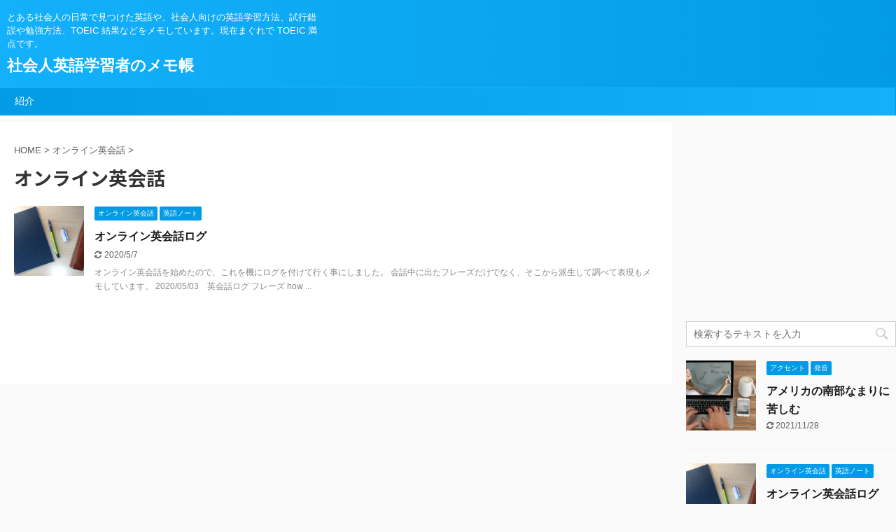

--- FILE ---
content_type: text/html; charset=UTF-8
request_url: https://www.myenglishmemo.com/category/%E3%82%AA%E3%83%B3%E3%83%A9%E3%82%A4%E3%83%B3%E8%8B%B1%E4%BC%9A%E8%A9%B1/
body_size: 9659
content:
<!DOCTYPE html>
<!--[if lt IE 7]>
<html class="ie6" lang="ja"> <![endif]-->
<!--[if IE 7]>
<html class="i7" lang="ja"> <![endif]-->
<!--[if IE 8]>
<html class="ie" lang="ja"> <![endif]-->
<!--[if gt IE 8]><!-->
<html lang="ja" class="">
	<!--<![endif]-->
	<head prefix="og: http://ogp.me/ns# fb: http://ogp.me/ns/fb# article: http://ogp.me/ns/article#">
		<meta charset="UTF-8" >
		<meta name="viewport" content="width=device-width,initial-scale=1.0,user-scalable=no,viewport-fit=cover">
		<meta name="format-detection" content="telephone=no" >

		
		<link rel="alternate" type="application/rss+xml" title="社会人英語学習者のメモ帳 RSS Feed" href="https://www.myenglishmemo.com/feed/" />
		<link rel="pingback" href="https://www.myenglishmemo.com/xmlrpc.php" >
		<!--[if lt IE 9]>
		<script src="https://www.myenglishmemo.com/wp-content/themes/stingerpro2/js/html5shiv.js"></script>
		<![endif]-->
				<meta name='robots' content='max-image-preview:large' />
<title>オンライン英会話 - 社会人英語学習者のメモ帳</title>
<link rel='dns-prefetch' href='//ajax.googleapis.com' />
<style id='wp-img-auto-sizes-contain-inline-css' type='text/css'>
img:is([sizes=auto i],[sizes^="auto," i]){contain-intrinsic-size:3000px 1500px}
/*# sourceURL=wp-img-auto-sizes-contain-inline-css */
</style>
<style id='wp-emoji-styles-inline-css' type='text/css'>

	img.wp-smiley, img.emoji {
		display: inline !important;
		border: none !important;
		box-shadow: none !important;
		height: 1em !important;
		width: 1em !important;
		margin: 0 0.07em !important;
		vertical-align: -0.1em !important;
		background: none !important;
		padding: 0 !important;
	}
/*# sourceURL=wp-emoji-styles-inline-css */
</style>
<style id='wp-block-library-inline-css' type='text/css'>
:root{--wp-block-synced-color:#7a00df;--wp-block-synced-color--rgb:122,0,223;--wp-bound-block-color:var(--wp-block-synced-color);--wp-editor-canvas-background:#ddd;--wp-admin-theme-color:#007cba;--wp-admin-theme-color--rgb:0,124,186;--wp-admin-theme-color-darker-10:#006ba1;--wp-admin-theme-color-darker-10--rgb:0,107,160.5;--wp-admin-theme-color-darker-20:#005a87;--wp-admin-theme-color-darker-20--rgb:0,90,135;--wp-admin-border-width-focus:2px}@media (min-resolution:192dpi){:root{--wp-admin-border-width-focus:1.5px}}.wp-element-button{cursor:pointer}:root .has-very-light-gray-background-color{background-color:#eee}:root .has-very-dark-gray-background-color{background-color:#313131}:root .has-very-light-gray-color{color:#eee}:root .has-very-dark-gray-color{color:#313131}:root .has-vivid-green-cyan-to-vivid-cyan-blue-gradient-background{background:linear-gradient(135deg,#00d084,#0693e3)}:root .has-purple-crush-gradient-background{background:linear-gradient(135deg,#34e2e4,#4721fb 50%,#ab1dfe)}:root .has-hazy-dawn-gradient-background{background:linear-gradient(135deg,#faaca8,#dad0ec)}:root .has-subdued-olive-gradient-background{background:linear-gradient(135deg,#fafae1,#67a671)}:root .has-atomic-cream-gradient-background{background:linear-gradient(135deg,#fdd79a,#004a59)}:root .has-nightshade-gradient-background{background:linear-gradient(135deg,#330968,#31cdcf)}:root .has-midnight-gradient-background{background:linear-gradient(135deg,#020381,#2874fc)}:root{--wp--preset--font-size--normal:16px;--wp--preset--font-size--huge:42px}.has-regular-font-size{font-size:1em}.has-larger-font-size{font-size:2.625em}.has-normal-font-size{font-size:var(--wp--preset--font-size--normal)}.has-huge-font-size{font-size:var(--wp--preset--font-size--huge)}.has-text-align-center{text-align:center}.has-text-align-left{text-align:left}.has-text-align-right{text-align:right}.has-fit-text{white-space:nowrap!important}#end-resizable-editor-section{display:none}.aligncenter{clear:both}.items-justified-left{justify-content:flex-start}.items-justified-center{justify-content:center}.items-justified-right{justify-content:flex-end}.items-justified-space-between{justify-content:space-between}.screen-reader-text{border:0;clip-path:inset(50%);height:1px;margin:-1px;overflow:hidden;padding:0;position:absolute;width:1px;word-wrap:normal!important}.screen-reader-text:focus{background-color:#ddd;clip-path:none;color:#444;display:block;font-size:1em;height:auto;left:5px;line-height:normal;padding:15px 23px 14px;text-decoration:none;top:5px;width:auto;z-index:100000}html :where(.has-border-color){border-style:solid}html :where([style*=border-top-color]){border-top-style:solid}html :where([style*=border-right-color]){border-right-style:solid}html :where([style*=border-bottom-color]){border-bottom-style:solid}html :where([style*=border-left-color]){border-left-style:solid}html :where([style*=border-width]){border-style:solid}html :where([style*=border-top-width]){border-top-style:solid}html :where([style*=border-right-width]){border-right-style:solid}html :where([style*=border-bottom-width]){border-bottom-style:solid}html :where([style*=border-left-width]){border-left-style:solid}html :where(img[class*=wp-image-]){height:auto;max-width:100%}:where(figure){margin:0 0 1em}html :where(.is-position-sticky){--wp-admin--admin-bar--position-offset:var(--wp-admin--admin-bar--height,0px)}@media screen and (max-width:600px){html :where(.is-position-sticky){--wp-admin--admin-bar--position-offset:0px}}

/*# sourceURL=wp-block-library-inline-css */
</style><style id='global-styles-inline-css' type='text/css'>
:root{--wp--preset--aspect-ratio--square: 1;--wp--preset--aspect-ratio--4-3: 4/3;--wp--preset--aspect-ratio--3-4: 3/4;--wp--preset--aspect-ratio--3-2: 3/2;--wp--preset--aspect-ratio--2-3: 2/3;--wp--preset--aspect-ratio--16-9: 16/9;--wp--preset--aspect-ratio--9-16: 9/16;--wp--preset--color--black: #000000;--wp--preset--color--cyan-bluish-gray: #abb8c3;--wp--preset--color--white: #ffffff;--wp--preset--color--pale-pink: #f78da7;--wp--preset--color--vivid-red: #cf2e2e;--wp--preset--color--luminous-vivid-orange: #ff6900;--wp--preset--color--luminous-vivid-amber: #fcb900;--wp--preset--color--light-green-cyan: #7bdcb5;--wp--preset--color--vivid-green-cyan: #00d084;--wp--preset--color--pale-cyan-blue: #8ed1fc;--wp--preset--color--vivid-cyan-blue: #0693e3;--wp--preset--color--vivid-purple: #9b51e0;--wp--preset--color--soft-red: #e6514c;--wp--preset--color--light-grayish-red: #fdebee;--wp--preset--color--vivid-yellow: #ffc107;--wp--preset--color--very-pale-yellow: #fffde7;--wp--preset--color--very-light-gray: #fafafa;--wp--preset--color--very-dark-gray: #313131;--wp--preset--color--original-color-a: #43a047;--wp--preset--color--original-color-b: #795548;--wp--preset--color--original-color-c: #ec407a;--wp--preset--color--original-color-d: #9e9d24;--wp--preset--gradient--vivid-cyan-blue-to-vivid-purple: linear-gradient(135deg,rgb(6,147,227) 0%,rgb(155,81,224) 100%);--wp--preset--gradient--light-green-cyan-to-vivid-green-cyan: linear-gradient(135deg,rgb(122,220,180) 0%,rgb(0,208,130) 100%);--wp--preset--gradient--luminous-vivid-amber-to-luminous-vivid-orange: linear-gradient(135deg,rgb(252,185,0) 0%,rgb(255,105,0) 100%);--wp--preset--gradient--luminous-vivid-orange-to-vivid-red: linear-gradient(135deg,rgb(255,105,0) 0%,rgb(207,46,46) 100%);--wp--preset--gradient--very-light-gray-to-cyan-bluish-gray: linear-gradient(135deg,rgb(238,238,238) 0%,rgb(169,184,195) 100%);--wp--preset--gradient--cool-to-warm-spectrum: linear-gradient(135deg,rgb(74,234,220) 0%,rgb(151,120,209) 20%,rgb(207,42,186) 40%,rgb(238,44,130) 60%,rgb(251,105,98) 80%,rgb(254,248,76) 100%);--wp--preset--gradient--blush-light-purple: linear-gradient(135deg,rgb(255,206,236) 0%,rgb(152,150,240) 100%);--wp--preset--gradient--blush-bordeaux: linear-gradient(135deg,rgb(254,205,165) 0%,rgb(254,45,45) 50%,rgb(107,0,62) 100%);--wp--preset--gradient--luminous-dusk: linear-gradient(135deg,rgb(255,203,112) 0%,rgb(199,81,192) 50%,rgb(65,88,208) 100%);--wp--preset--gradient--pale-ocean: linear-gradient(135deg,rgb(255,245,203) 0%,rgb(182,227,212) 50%,rgb(51,167,181) 100%);--wp--preset--gradient--electric-grass: linear-gradient(135deg,rgb(202,248,128) 0%,rgb(113,206,126) 100%);--wp--preset--gradient--midnight: linear-gradient(135deg,rgb(2,3,129) 0%,rgb(40,116,252) 100%);--wp--preset--font-size--small: 13px;--wp--preset--font-size--medium: 20px;--wp--preset--font-size--large: 36px;--wp--preset--font-size--x-large: 42px;--wp--preset--spacing--20: 0.44rem;--wp--preset--spacing--30: 0.67rem;--wp--preset--spacing--40: 1rem;--wp--preset--spacing--50: 1.5rem;--wp--preset--spacing--60: 2.25rem;--wp--preset--spacing--70: 3.38rem;--wp--preset--spacing--80: 5.06rem;--wp--preset--shadow--natural: 6px 6px 9px rgba(0, 0, 0, 0.2);--wp--preset--shadow--deep: 12px 12px 50px rgba(0, 0, 0, 0.4);--wp--preset--shadow--sharp: 6px 6px 0px rgba(0, 0, 0, 0.2);--wp--preset--shadow--outlined: 6px 6px 0px -3px rgb(255, 255, 255), 6px 6px rgb(0, 0, 0);--wp--preset--shadow--crisp: 6px 6px 0px rgb(0, 0, 0);}:where(.is-layout-flex){gap: 0.5em;}:where(.is-layout-grid){gap: 0.5em;}body .is-layout-flex{display: flex;}.is-layout-flex{flex-wrap: wrap;align-items: center;}.is-layout-flex > :is(*, div){margin: 0;}body .is-layout-grid{display: grid;}.is-layout-grid > :is(*, div){margin: 0;}:where(.wp-block-columns.is-layout-flex){gap: 2em;}:where(.wp-block-columns.is-layout-grid){gap: 2em;}:where(.wp-block-post-template.is-layout-flex){gap: 1.25em;}:where(.wp-block-post-template.is-layout-grid){gap: 1.25em;}.has-black-color{color: var(--wp--preset--color--black) !important;}.has-cyan-bluish-gray-color{color: var(--wp--preset--color--cyan-bluish-gray) !important;}.has-white-color{color: var(--wp--preset--color--white) !important;}.has-pale-pink-color{color: var(--wp--preset--color--pale-pink) !important;}.has-vivid-red-color{color: var(--wp--preset--color--vivid-red) !important;}.has-luminous-vivid-orange-color{color: var(--wp--preset--color--luminous-vivid-orange) !important;}.has-luminous-vivid-amber-color{color: var(--wp--preset--color--luminous-vivid-amber) !important;}.has-light-green-cyan-color{color: var(--wp--preset--color--light-green-cyan) !important;}.has-vivid-green-cyan-color{color: var(--wp--preset--color--vivid-green-cyan) !important;}.has-pale-cyan-blue-color{color: var(--wp--preset--color--pale-cyan-blue) !important;}.has-vivid-cyan-blue-color{color: var(--wp--preset--color--vivid-cyan-blue) !important;}.has-vivid-purple-color{color: var(--wp--preset--color--vivid-purple) !important;}.has-black-background-color{background-color: var(--wp--preset--color--black) !important;}.has-cyan-bluish-gray-background-color{background-color: var(--wp--preset--color--cyan-bluish-gray) !important;}.has-white-background-color{background-color: var(--wp--preset--color--white) !important;}.has-pale-pink-background-color{background-color: var(--wp--preset--color--pale-pink) !important;}.has-vivid-red-background-color{background-color: var(--wp--preset--color--vivid-red) !important;}.has-luminous-vivid-orange-background-color{background-color: var(--wp--preset--color--luminous-vivid-orange) !important;}.has-luminous-vivid-amber-background-color{background-color: var(--wp--preset--color--luminous-vivid-amber) !important;}.has-light-green-cyan-background-color{background-color: var(--wp--preset--color--light-green-cyan) !important;}.has-vivid-green-cyan-background-color{background-color: var(--wp--preset--color--vivid-green-cyan) !important;}.has-pale-cyan-blue-background-color{background-color: var(--wp--preset--color--pale-cyan-blue) !important;}.has-vivid-cyan-blue-background-color{background-color: var(--wp--preset--color--vivid-cyan-blue) !important;}.has-vivid-purple-background-color{background-color: var(--wp--preset--color--vivid-purple) !important;}.has-black-border-color{border-color: var(--wp--preset--color--black) !important;}.has-cyan-bluish-gray-border-color{border-color: var(--wp--preset--color--cyan-bluish-gray) !important;}.has-white-border-color{border-color: var(--wp--preset--color--white) !important;}.has-pale-pink-border-color{border-color: var(--wp--preset--color--pale-pink) !important;}.has-vivid-red-border-color{border-color: var(--wp--preset--color--vivid-red) !important;}.has-luminous-vivid-orange-border-color{border-color: var(--wp--preset--color--luminous-vivid-orange) !important;}.has-luminous-vivid-amber-border-color{border-color: var(--wp--preset--color--luminous-vivid-amber) !important;}.has-light-green-cyan-border-color{border-color: var(--wp--preset--color--light-green-cyan) !important;}.has-vivid-green-cyan-border-color{border-color: var(--wp--preset--color--vivid-green-cyan) !important;}.has-pale-cyan-blue-border-color{border-color: var(--wp--preset--color--pale-cyan-blue) !important;}.has-vivid-cyan-blue-border-color{border-color: var(--wp--preset--color--vivid-cyan-blue) !important;}.has-vivid-purple-border-color{border-color: var(--wp--preset--color--vivid-purple) !important;}.has-vivid-cyan-blue-to-vivid-purple-gradient-background{background: var(--wp--preset--gradient--vivid-cyan-blue-to-vivid-purple) !important;}.has-light-green-cyan-to-vivid-green-cyan-gradient-background{background: var(--wp--preset--gradient--light-green-cyan-to-vivid-green-cyan) !important;}.has-luminous-vivid-amber-to-luminous-vivid-orange-gradient-background{background: var(--wp--preset--gradient--luminous-vivid-amber-to-luminous-vivid-orange) !important;}.has-luminous-vivid-orange-to-vivid-red-gradient-background{background: var(--wp--preset--gradient--luminous-vivid-orange-to-vivid-red) !important;}.has-very-light-gray-to-cyan-bluish-gray-gradient-background{background: var(--wp--preset--gradient--very-light-gray-to-cyan-bluish-gray) !important;}.has-cool-to-warm-spectrum-gradient-background{background: var(--wp--preset--gradient--cool-to-warm-spectrum) !important;}.has-blush-light-purple-gradient-background{background: var(--wp--preset--gradient--blush-light-purple) !important;}.has-blush-bordeaux-gradient-background{background: var(--wp--preset--gradient--blush-bordeaux) !important;}.has-luminous-dusk-gradient-background{background: var(--wp--preset--gradient--luminous-dusk) !important;}.has-pale-ocean-gradient-background{background: var(--wp--preset--gradient--pale-ocean) !important;}.has-electric-grass-gradient-background{background: var(--wp--preset--gradient--electric-grass) !important;}.has-midnight-gradient-background{background: var(--wp--preset--gradient--midnight) !important;}.has-small-font-size{font-size: var(--wp--preset--font-size--small) !important;}.has-medium-font-size{font-size: var(--wp--preset--font-size--medium) !important;}.has-large-font-size{font-size: var(--wp--preset--font-size--large) !important;}.has-x-large-font-size{font-size: var(--wp--preset--font-size--x-large) !important;}
/*# sourceURL=global-styles-inline-css */
</style>

<style id='classic-theme-styles-inline-css' type='text/css'>
/*! This file is auto-generated */
.wp-block-button__link{color:#fff;background-color:#32373c;border-radius:9999px;box-shadow:none;text-decoration:none;padding:calc(.667em + 2px) calc(1.333em + 2px);font-size:1.125em}.wp-block-file__button{background:#32373c;color:#fff;text-decoration:none}
/*# sourceURL=/wp-includes/css/classic-themes.min.css */
</style>
<link rel='stylesheet' id='normalize-css' href='https://www.myenglishmemo.com/wp-content/themes/stingerpro2/css/normalize.css?ver=1.5.9' type='text/css' media='all' />
<link rel='stylesheet' id='font-awesome-css' href='https://www.myenglishmemo.com/wp-content/themes/stingerpro2/css/fontawesome/css/font-awesome.min.css?ver=4.7.0' type='text/css' media='all' />
<link rel='stylesheet' id='font-awesome-animation-css' href='https://www.myenglishmemo.com/wp-content/themes/stingerpro2/css/fontawesome/css/font-awesome-animation.min.css?ver=6.9' type='text/css' media='all' />
<link rel='stylesheet' id='st_svg-css' href='https://www.myenglishmemo.com/wp-content/themes/stingerpro2/st_svg/style.css?ver=6.9' type='text/css' media='all' />
<link rel='stylesheet' id='slick-css' href='https://www.myenglishmemo.com/wp-content/themes/stingerpro2/vendor/slick/slick.css?ver=1.8.0' type='text/css' media='all' />
<link rel='stylesheet' id='slick-theme-css' href='https://www.myenglishmemo.com/wp-content/themes/stingerpro2/vendor/slick/slick-theme.css?ver=1.8.0' type='text/css' media='all' />
<link rel='stylesheet' id='fonts-googleapis-notosansjp-css' href='//fonts.googleapis.com/css?family=Noto+Sans+JP%3A400%2C700&#038;display=swap&#038;subset=japanese&#038;ver=6.9' type='text/css' media='all' />
<link rel='stylesheet' id='style-css' href='https://www.myenglishmemo.com/wp-content/themes/stingerpro2/style.css?ver=6.9' type='text/css' media='all' />
<link rel='stylesheet' id='child-style-css' href='https://www.myenglishmemo.com/wp-content/themes/stingerpro2-child/style.css?ver=6.9' type='text/css' media='all' />
<link rel='stylesheet' id='st-themecss-css' href='https://www.myenglishmemo.com/wp-content/themes/stingerpro2/st-themecss-loader.php?ver=6.9' type='text/css' media='all' />
<script type="text/javascript" src="//ajax.googleapis.com/ajax/libs/jquery/1.11.3/jquery.min.js?ver=1.11.3" id="jquery-js"></script>
<link rel="https://api.w.org/" href="https://www.myenglishmemo.com/wp-json/" /><link rel="alternate" title="JSON" type="application/json" href="https://www.myenglishmemo.com/wp-json/wp/v2/categories/56" />			<script>
		(function (i, s, o, g, r, a, m) {
			i['GoogleAnalyticsObject'] = r;
			i[r] = i[r] || function () {
					(i[r].q = i[r].q || []).push(arguments)
				}, i[r].l = 1 * new Date();
			a = s.createElement(o),
				m = s.getElementsByTagName(o)[0];
			a.async = 1;
			a.src = g;
			m.parentNode.insertBefore(a, m)
		})(window, document, 'script', '//www.google-analytics.com/analytics.js', 'ga');

		ga('create', 'UA-109184103-1', 'auto');
		ga('send', 'pageview');

	</script>
					


	<script>
		jQuery(function(){
		jQuery('.entry-content a[href^=http]')
			.not('[href*="'+location.hostname+'"]')
			.attr({target:"_blank"})
		;})
	</script>

<script>
	jQuery(function(){
		jQuery('.st-btn-open').click(function(){
			jQuery(this).next('.st-slidebox').stop(true, true).slideToggle();
			jQuery(this).addClass('st-btn-open-click');
		});
	});
</script>

	<script>
		jQuery(function(){
		jQuery('.post h2 , .h2modoki').wrapInner('<span class="st-dash-design"></span>');
		}) 
	</script>

<script>
	jQuery(function(){
		jQuery("#toc_container:not(:has(ul ul))").addClass("only-toc");
		jQuery(".st-ac-box ul:has(.cat-item)").each(function(){
			jQuery(this).addClass("st-ac-cat");
		});
	});
</script>

<script>
	jQuery(function(){
					});
</script>

			</head>
	<body class="archive category category-56 wp-theme-stingerpro2 wp-child-theme-stingerpro2-child not-front-page" >
				<div id="st-ami">
				<div id="wrapper" class="">
				<div id="wrapper-in">
					<header id="">
						<div id="headbox-bg">
							<div id="headbox">

									<nav id="s-navi" class="pcnone" data-st-nav data-st-nav-type="normal">
			<dl class="acordion is-active" data-st-nav-primary>
				<dt class="trigger">
					<p class="acordion_button"><span class="op"><i class="fa st-svg-menu"></i></span></p>
					
								<!-- 追加メニュー -->
								
								<!-- 追加メニュー2 -->
								
									</dt>

				<dd class="acordion_tree">
					<div class="acordion_tree_content">

						

														<div class="menu"><ul>
<li class="page_item page-item-2"><a href="https://www.myenglishmemo.com/about/"><span class="menu-item-label">紹介</span></a></li>
</ul></div>
							<div class="clear"></div>

						
					</div>
				</dd>
			</dl>

					</nav>
	
								<div id="header-l">
									
									<div id="st-text-logo">
										
            
			
				<!-- キャプション -->
				                
					              		 	 <p class="descr sitenametop">
               		     	とある社会人の日常で見つけた英語や、社会人向けの英語学習方法、試行錯誤や勉強方法、TOEIC 結果などをメモしています。現在まぐれで TOEIC 満点です。               			 </p>
					                    
				                
				<!-- ロゴ又はブログ名 -->
				              		  <p class="sitename"><a href="https://www.myenglishmemo.com/">
                  		                      		    社会人英語学習者のメモ帳                   		               		  </a></p>
            					<!-- ロゴ又はブログ名ここまで -->

			    
		
    									</div>
								</div><!-- /#header-l -->

								<div id="header-r" class="smanone">
									
								</div><!-- /#header-r -->
							</div><!-- /#headbox-bg -->
						</div><!-- /#headbox clearfix -->

						
						
						
						
											
	<div id="gazou-wide">
							<div id="st-menubox">
			<div id="st-menuwide">
				<nav class="menu"><ul>
<li class="page_item page-item-2"><a href="https://www.myenglishmemo.com/about/">紹介</a></li>
</ul></nav>
			</div>
		</div>
			
		
			</div>
					
					
					</header>
					<div id="content-w">

					
					
					


<div id="content" class="clearfix">
    <div id="contentInner">
        <main>
            <article>
				
					<!--ぱんくず -->
					<div id="breadcrumb">
					<ol itemscope itemtype="http://schema.org/BreadcrumbList">
						<li itemprop="itemListElement" itemscope
      itemtype="http://schema.org/ListItem"><a href="https://www.myenglishmemo.com" itemprop="item"><span itemprop="name">HOME</span></a> > <meta itemprop="position" content="1" /></li>

															
												<li itemprop="itemListElement" itemscope
      itemtype="http://schema.org/ListItem"><a href="https://www.myenglishmemo.com/category/%e3%82%aa%e3%83%b3%e3%83%a9%e3%82%a4%e3%83%b3%e8%8b%b1%e4%bc%9a%e8%a9%b1/" itemprop="item">
								<span itemprop="name">オンライン英会話</span> </a> &gt; 
								<meta itemprop="position" content="2" />
							</li>
															</ol>
					</div>
					<!--/ ぱんくず -->
                                        <div class="post">
                                                    <h1 class="entry-title">オンライン英会話</h1>
                        
			
							<div id="nocopy" >
					
					<div class="entry-content">
											</div>
				</div>
							
			
                        </div><!-- /post -->


			
                        		<div class="kanren ">
						<dl class="clearfix">
			<dt><a href="https://www.myenglishmemo.com/2020/05/04/%e3%82%aa%e3%83%b3%e3%83%a9%e3%82%a4%e3%83%b3%e8%8b%b1%e4%bc%9a%e8%a9%b1%e3%83%ad%e3%82%b0/">
											<img width="150" height="150" src="https://www.myenglishmemo.com/wp-content/blogs.dir/2/files/Englishnote-150x150.jpg" class="attachment-st_thumb150 size-st_thumb150 wp-post-image" alt="" decoding="async" srcset="https://www.myenglishmemo.com/wp-content/blogs.dir/2/files/Englishnote-150x150.jpg 150w, https://www.myenglishmemo.com/wp-content/blogs.dir/2/files/Englishnote-50x50.jpg 50w, https://www.myenglishmemo.com/wp-content/blogs.dir/2/files/Englishnote-100x100.jpg 100w" sizes="(max-width: 150px) 100vw, 150px" />									</a></dt>
			<dd>
				
	
	<p class="st-catgroup itiran-category">
		<a href="https://www.myenglishmemo.com/category/%e3%82%aa%e3%83%b3%e3%83%a9%e3%82%a4%e3%83%b3%e8%8b%b1%e4%bc%9a%e8%a9%b1/" title="View all posts in オンライン英会話" rel="category tag"><span class="catname st-catid56">オンライン英会話</span></a> <a href="https://www.myenglishmemo.com/category/%e3%82%aa%e3%83%b3%e3%83%a9%e3%82%a4%e3%83%b3%e8%8b%b1%e4%bc%9a%e8%a9%b1/%e8%8b%b1%e8%aa%9e%e3%83%8e%e3%83%bc%e3%83%88/" title="View all posts in 英語ノート" rel="category tag"><span class="catname st-catid57">英語ノート</span></a>	</p>
				<h3><a href="https://www.myenglishmemo.com/2020/05/04/%e3%82%aa%e3%83%b3%e3%83%a9%e3%82%a4%e3%83%b3%e8%8b%b1%e4%bc%9a%e8%a9%b1%e3%83%ad%e3%82%b0/">
						オンライン英会話ログ					</a></h3>

					<div class="blog_info">
		<p>
							<i class="fa fa-refresh"></i>2020/5/7										&nbsp;<span class="pcone">
										</span></p>
				</div>

					<div class="st-excerpt smanone">
		<p>オンライン英会話を始めたので、これを機にログを付けて行く事にしました。 会話中に出たフレーズだけでなく、そこから派生して調べて表現もメモしています。 2020/05/03　英会話ログ フレーズ how ... </p>
	</div>
							</dd>
		</dl>
	</div>
                       				<div class="st-pagelink">
		<div class="st-pagelink-in">
				</div>
	</div>

			
		
		

			
            </article>
        </main>
    </div>
    <!-- /#contentInner -->
    <div id="side">
	<aside>

					<div class="side-topad">
				<div id="text-5" class="ad widget_text">			<div class="textwidget"><script async src="https://pagead2.googlesyndication.com/pagead/js/adsbygoogle.js"></script>
<!-- 社会人英語右サイドバートップ -->
<ins class="adsbygoogle"
     style="display:inline-block;width:300px;height:270px"
     data-ad-client="ca-pub-3101122998983953"
     data-ad-slot="4472387155"></ins>
<script>
     (adsbygoogle = window.adsbygoogle || []).push({});
</script></div>
		</div><div id="search-2" class="ad widget_search"><div id="search">
	<form method="get" id="searchform" action="https://www.myenglishmemo.com/">
		<label class="hidden" for="s">
					</label>
		<input type="text" placeholder="検索するテキストを入力" value="" name="s" id="s" />
		<input type="image" src="https://www.myenglishmemo.com/wp-content/themes/stingerpro2/images/search.png" alt="検索" id="searchsubmit" />
	</form>
</div>
<!-- /stinger --> </div>			</div>
		
					<div class="kanren ">
										<dl class="clearfix">
				<dt><a href="https://www.myenglishmemo.com/2020/05/19/%e3%82%a2%e3%83%a1%e3%83%aa%e3%82%ab%e3%81%ae%e5%8d%97%e9%83%a8%e3%81%aa%e3%81%be%e3%82%8a%e3%81%ab%e8%8b%a6%e3%81%97%e3%82%80/">
													<img width="150" height="150" src="https://www.myenglishmemo.com/wp-content/blogs.dir/2/files/video-call-150x150.jpg" class="attachment-st_thumb150 size-st_thumb150 wp-post-image" alt="" decoding="async" loading="lazy" srcset="https://www.myenglishmemo.com/wp-content/blogs.dir/2/files/video-call-150x150.jpg 150w, https://www.myenglishmemo.com/wp-content/blogs.dir/2/files/video-call-50x50.jpg 50w, https://www.myenglishmemo.com/wp-content/blogs.dir/2/files/video-call-100x100.jpg 100w, https://www.myenglishmemo.com/wp-content/blogs.dir/2/files/video-call-120x120.jpg 120w" sizes="auto, (max-width: 150px) 100vw, 150px" />											</a></dt>
				<dd>
					
	
	<p class="st-catgroup itiran-category">
		<a href="https://www.myenglishmemo.com/category/%e7%99%ba%e9%9f%b3/%e3%82%a2%e3%82%af%e3%82%bb%e3%83%b3%e3%83%88/" title="View all posts in アクセント" rel="category tag"><span class="catname st-catid58">アクセント</span></a> <a href="https://www.myenglishmemo.com/category/%e7%99%ba%e9%9f%b3/" title="View all posts in 発音" rel="category tag"><span class="catname st-catid18">発音</span></a>	</p>
					<h5 class="kanren-t"><a href="https://www.myenglishmemo.com/2020/05/19/%e3%82%a2%e3%83%a1%e3%83%aa%e3%82%ab%e3%81%ae%e5%8d%97%e9%83%a8%e3%81%aa%e3%81%be%e3%82%8a%e3%81%ab%e8%8b%a6%e3%81%97%e3%82%80/">アメリカの南部なまりに苦しむ</a></h5>
						<div class="blog_info">
		<p>
							<i class="fa fa-refresh"></i>2021/11/28					</p>
	</div>
														</dd>
			</dl>
								<dl class="clearfix">
				<dt><a href="https://www.myenglishmemo.com/2020/05/04/%e3%82%aa%e3%83%b3%e3%83%a9%e3%82%a4%e3%83%b3%e8%8b%b1%e4%bc%9a%e8%a9%b1%e3%83%ad%e3%82%b0/">
													<img width="150" height="150" src="https://www.myenglishmemo.com/wp-content/blogs.dir/2/files/Englishnote-150x150.jpg" class="attachment-st_thumb150 size-st_thumb150 wp-post-image" alt="" decoding="async" loading="lazy" srcset="https://www.myenglishmemo.com/wp-content/blogs.dir/2/files/Englishnote-150x150.jpg 150w, https://www.myenglishmemo.com/wp-content/blogs.dir/2/files/Englishnote-50x50.jpg 50w, https://www.myenglishmemo.com/wp-content/blogs.dir/2/files/Englishnote-100x100.jpg 100w" sizes="auto, (max-width: 150px) 100vw, 150px" />											</a></dt>
				<dd>
					
	
	<p class="st-catgroup itiran-category">
		<a href="https://www.myenglishmemo.com/category/%e3%82%aa%e3%83%b3%e3%83%a9%e3%82%a4%e3%83%b3%e8%8b%b1%e4%bc%9a%e8%a9%b1/" title="View all posts in オンライン英会話" rel="category tag"><span class="catname st-catid56">オンライン英会話</span></a> <a href="https://www.myenglishmemo.com/category/%e3%82%aa%e3%83%b3%e3%83%a9%e3%82%a4%e3%83%b3%e8%8b%b1%e4%bc%9a%e8%a9%b1/%e8%8b%b1%e8%aa%9e%e3%83%8e%e3%83%bc%e3%83%88/" title="View all posts in 英語ノート" rel="category tag"><span class="catname st-catid57">英語ノート</span></a>	</p>
					<h5 class="kanren-t"><a href="https://www.myenglishmemo.com/2020/05/04/%e3%82%aa%e3%83%b3%e3%83%a9%e3%82%a4%e3%83%b3%e8%8b%b1%e4%bc%9a%e8%a9%b1%e3%83%ad%e3%82%b0/">オンライン英会話ログ</a></h5>
						<div class="blog_info">
		<p>
							<i class="fa fa-refresh"></i>2020/5/7					</p>
	</div>
														</dd>
			</dl>
								<dl class="clearfix">
				<dt><a href="https://www.myenglishmemo.com/2020/04/25/%e3%81%93%e3%82%8c%e3%81%be%e3%81%a7%e3%81%ae%e7%bf%bb%e8%a8%b3%e7%b2%be%e5%ba%a6%e3%81%ae%e6%a6%82%e5%bf%b5%e3%82%92%e5%a4%89%e3%81%88%e3%82%8b-deepl-%e7%bf%bb%e8%a8%b3/">
													<img width="150" height="150" src="https://www.myenglishmemo.com/wp-content/blogs.dir/2/files/944a4d682c5feb31461327bec4b2ae17-150x150.png" class="attachment-st_thumb150 size-st_thumb150 wp-post-image" alt="" decoding="async" loading="lazy" srcset="https://www.myenglishmemo.com/wp-content/blogs.dir/2/files/944a4d682c5feb31461327bec4b2ae17-150x150.png 150w, https://www.myenglishmemo.com/wp-content/blogs.dir/2/files/944a4d682c5feb31461327bec4b2ae17-50x50.png 50w, https://www.myenglishmemo.com/wp-content/blogs.dir/2/files/944a4d682c5feb31461327bec4b2ae17-100x100.png 100w" sizes="auto, (max-width: 150px) 100vw, 150px" />											</a></dt>
				<dd>
					
	
	<p class="st-catgroup itiran-category">
		<a href="https://www.myenglishmemo.com/category/%e7%bf%bb%e8%a8%b3/" title="View all posts in 翻訳" rel="category tag"><span class="catname st-catid55">翻訳</span></a> <a href="https://www.myenglishmemo.com/category/%e8%8b%b1%e8%aa%9e%e5%ad%a6%e7%bf%92%e7%94%a8%e3%83%84%e3%83%bc%e3%83%ab/" title="View all posts in 英語学習用ツール" rel="category tag"><span class="catname st-catid5">英語学習用ツール</span></a>	</p>
					<h5 class="kanren-t"><a href="https://www.myenglishmemo.com/2020/04/25/%e3%81%93%e3%82%8c%e3%81%be%e3%81%a7%e3%81%ae%e7%bf%bb%e8%a8%b3%e7%b2%be%e5%ba%a6%e3%81%ae%e6%a6%82%e5%bf%b5%e3%82%92%e5%a4%89%e3%81%88%e3%82%8b-deepl-%e7%bf%bb%e8%a8%b3/">DeepL の翻訳の精度が非常に高い。</a></h5>
						<div class="blog_info">
		<p>
							<i class="fa fa-refresh"></i>2020/4/27					</p>
	</div>
														</dd>
			</dl>
								<dl class="clearfix">
				<dt><a href="https://www.myenglishmemo.com/2020/03/02/%e3%80%90%e6%98%a0%e7%94%bb%e3%80%911917/">
													<img width="150" height="150" src="https://www.myenglishmemo.com/wp-content/blogs.dir/2/files/1917-title-150x150.jpg" class="attachment-st_thumb150 size-st_thumb150 wp-post-image" alt="" decoding="async" loading="lazy" srcset="https://www.myenglishmemo.com/wp-content/blogs.dir/2/files/1917-title-150x150.jpg 150w, https://www.myenglishmemo.com/wp-content/blogs.dir/2/files/1917-title-50x50.jpg 50w, https://www.myenglishmemo.com/wp-content/blogs.dir/2/files/1917-title-100x100.jpg 100w" sizes="auto, (max-width: 150px) 100vw, 150px" />											</a></dt>
				<dd>
					
	
	<p class="st-catgroup itiran-category">
		<a href="https://www.myenglishmemo.com/category/%e6%98%a0%e7%94%bb/" title="View all posts in 映画" rel="category tag"><span class="catname st-catid25">映画</span></a>	</p>
					<h5 class="kanren-t"><a href="https://www.myenglishmemo.com/2020/03/02/%e3%80%90%e6%98%a0%e7%94%bb%e3%80%911917/">【映画】1917 命をかけた伝令</a></h5>
						<div class="blog_info">
		<p>
							<i class="fa fa-refresh"></i>2020/3/3					</p>
	</div>
														</dd>
			</dl>
								<dl class="clearfix">
				<dt><a href="https://www.myenglishmemo.com/2020/02/15/%e8%8b%b1%e8%aa%9e%e8%a8%98%e4%ba%8b%e3%81%ae%e3%83%aa%e3%83%bc%e3%83%87%e3%82%a3%e3%83%b3%e3%82%b0%e3%82%b9%e3%83%94%e3%83%bc%e3%83%89/">
													<img width="150" height="150" src="https://www.myenglishmemo.com/wp-content/blogs.dir/2/files/kawasaki-e1581821119782-150x150.jpg" class="attachment-st_thumb150 size-st_thumb150 wp-post-image" alt="" decoding="async" loading="lazy" srcset="https://www.myenglishmemo.com/wp-content/blogs.dir/2/files/kawasaki-e1581821119782-150x150.jpg 150w, https://www.myenglishmemo.com/wp-content/blogs.dir/2/files/kawasaki-e1581821119782-50x50.jpg 50w, https://www.myenglishmemo.com/wp-content/blogs.dir/2/files/kawasaki-e1581821119782-100x100.jpg 100w" sizes="auto, (max-width: 150px) 100vw, 150px" />											</a></dt>
				<dd>
					
	
	<p class="st-catgroup itiran-category">
		<a href="https://www.myenglishmemo.com/category/%e3%83%aa%e3%83%bc%e3%83%87%e3%82%a3%e3%83%b3%e3%82%b0/" title="View all posts in リーディング" rel="category tag"><span class="catname st-catid49">リーディング</span></a> <a href="https://www.myenglishmemo.com/category/%e8%8b%b1%e8%aa%9e%e5%8b%89%e5%bc%b7%e6%b3%95/" title="View all posts in 英語勉強法" rel="category tag"><span class="catname st-catid6">英語勉強法</span></a>	</p>
					<h5 class="kanren-t"><a href="https://www.myenglishmemo.com/2020/02/15/%e8%8b%b1%e8%aa%9e%e8%a8%98%e4%ba%8b%e3%81%ae%e3%83%aa%e3%83%bc%e3%83%87%e3%82%a3%e3%83%b3%e3%82%b0%e3%82%b9%e3%83%94%e3%83%bc%e3%83%89/">英語記事のリーディングスピード</a></h5>
						<div class="blog_info">
		<p>
							<i class="fa fa-refresh"></i>2025/12/22					</p>
	</div>
														</dd>
			</dl>
					</div>
		
					<div id="mybox">
				<div id="text-2" class="ad widget_text">			<div class="textwidget"><script async src="https://pagead2.googlesyndication.com/pagead/js/adsbygoogle.js"></script>
<!-- 英語右サイドバー(新) -->
<ins class="adsbygoogle" style="display: block;" data-ad-client="ca-pub-3101122998983953" data-ad-slot="2452438527" data-ad-format="auto" data-full-width-responsive="true"></ins>
<script>
     (adsbygoogle = window.adsbygoogle || []).push({});
</script></div>
		</div>			</div>
		
		<div id="scrollad">
						<!--ここにgoogleアドセンスコードを貼ると規約違反になるので注意して下さい-->

		</div>
	</aside>
</div>
<!-- /#side -->
</div>
<!--/#content -->
</div><!-- /contentw -->
<footer>
	<div id="footer">
		<div id="footer-in">
			
							<div id="st-footer-logo-wrapper">
					<!-- フッターのメインコンテンツ -->


	<div id="st-text-logo">

		<h3 class="footerlogo">
		<!-- ロゴ又はブログ名 -->
					<a href="https://www.myenglishmemo.com/">
														社会人英語学習者のメモ帳												</a>
				</h3>
					<p class="footer-description">
				<a href="https://www.myenglishmemo.com/">とある社会人の日常で見つけた英語や、社会人向けの英語学習方法、試行錯誤や勉強方法、TOEIC 結果などをメモしています。現在まぐれで TOEIC 満点です。</a>
			</p>

	</div>
		

						<div class="st-footer-tel">
				
			</div>
			
				</div>
					</div>
	</div>
</footer>
</div>
<!-- /#wrapperin -->
</div>
<!-- /#wrapper -->
</div><!-- /#st-ami -->
<script type="speculationrules">
{"prefetch":[{"source":"document","where":{"and":[{"href_matches":"/*"},{"not":{"href_matches":["/wp-*.php","/wp-admin/*","/wp-content/blogs.dir/2/files/*","/wp-content/*","/wp-content/plugins/*","/wp-content/themes/stingerpro2-child/*","/wp-content/themes/stingerpro2/*","/*\\?(.+)"]}},{"not":{"selector_matches":"a[rel~=\"nofollow\"]"}},{"not":{"selector_matches":".no-prefetch, .no-prefetch a"}}]},"eagerness":"conservative"}]}
</script>
<p class="copyr" data-copyr>Copyright&copy; 社会人英語学習者のメモ帳 ,  2026 All&ensp;Rights Reserved.</p><script type="text/javascript" src="https://www.myenglishmemo.com/wp-content/themes/stingerpro2/vendor/slick/slick.js?ver=1.5.9" id="slick-js"></script>
<script type="text/javascript" id="base-js-extra">
/* <![CDATA[ */
var ST = {"ajax_url":"https://www.myenglishmemo.com/wp-admin/admin-ajax.php","expand_accordion_menu":"","sidemenu_accordion":"","is_mobile":""};
//# sourceURL=base-js-extra
/* ]]> */
</script>
<script type="text/javascript" src="https://www.myenglishmemo.com/wp-content/themes/stingerpro2/js/base.js?ver=6.9" id="base-js"></script>
<script type="text/javascript" src="https://www.myenglishmemo.com/wp-content/themes/stingerpro2/js/scroll.js?ver=6.9" id="scroll-js"></script>
<script type="text/javascript" src="https://www.myenglishmemo.com/wp-content/themes/stingerpro2/js/st-copy-text.js?ver=6.9" id="st-copy-text-js"></script>
<script id="wp-emoji-settings" type="application/json">
{"baseUrl":"https://s.w.org/images/core/emoji/17.0.2/72x72/","ext":".png","svgUrl":"https://s.w.org/images/core/emoji/17.0.2/svg/","svgExt":".svg","source":{"concatemoji":"https://www.myenglishmemo.com/wp-includes/js/wp-emoji-release.min.js?ver=6.9"}}
</script>
<script type="module">
/* <![CDATA[ */
/*! This file is auto-generated */
const a=JSON.parse(document.getElementById("wp-emoji-settings").textContent),o=(window._wpemojiSettings=a,"wpEmojiSettingsSupports"),s=["flag","emoji"];function i(e){try{var t={supportTests:e,timestamp:(new Date).valueOf()};sessionStorage.setItem(o,JSON.stringify(t))}catch(e){}}function c(e,t,n){e.clearRect(0,0,e.canvas.width,e.canvas.height),e.fillText(t,0,0);t=new Uint32Array(e.getImageData(0,0,e.canvas.width,e.canvas.height).data);e.clearRect(0,0,e.canvas.width,e.canvas.height),e.fillText(n,0,0);const a=new Uint32Array(e.getImageData(0,0,e.canvas.width,e.canvas.height).data);return t.every((e,t)=>e===a[t])}function p(e,t){e.clearRect(0,0,e.canvas.width,e.canvas.height),e.fillText(t,0,0);var n=e.getImageData(16,16,1,1);for(let e=0;e<n.data.length;e++)if(0!==n.data[e])return!1;return!0}function u(e,t,n,a){switch(t){case"flag":return n(e,"\ud83c\udff3\ufe0f\u200d\u26a7\ufe0f","\ud83c\udff3\ufe0f\u200b\u26a7\ufe0f")?!1:!n(e,"\ud83c\udde8\ud83c\uddf6","\ud83c\udde8\u200b\ud83c\uddf6")&&!n(e,"\ud83c\udff4\udb40\udc67\udb40\udc62\udb40\udc65\udb40\udc6e\udb40\udc67\udb40\udc7f","\ud83c\udff4\u200b\udb40\udc67\u200b\udb40\udc62\u200b\udb40\udc65\u200b\udb40\udc6e\u200b\udb40\udc67\u200b\udb40\udc7f");case"emoji":return!a(e,"\ud83e\u1fac8")}return!1}function f(e,t,n,a){let r;const o=(r="undefined"!=typeof WorkerGlobalScope&&self instanceof WorkerGlobalScope?new OffscreenCanvas(300,150):document.createElement("canvas")).getContext("2d",{willReadFrequently:!0}),s=(o.textBaseline="top",o.font="600 32px Arial",{});return e.forEach(e=>{s[e]=t(o,e,n,a)}),s}function r(e){var t=document.createElement("script");t.src=e,t.defer=!0,document.head.appendChild(t)}a.supports={everything:!0,everythingExceptFlag:!0},new Promise(t=>{let n=function(){try{var e=JSON.parse(sessionStorage.getItem(o));if("object"==typeof e&&"number"==typeof e.timestamp&&(new Date).valueOf()<e.timestamp+604800&&"object"==typeof e.supportTests)return e.supportTests}catch(e){}return null}();if(!n){if("undefined"!=typeof Worker&&"undefined"!=typeof OffscreenCanvas&&"undefined"!=typeof URL&&URL.createObjectURL&&"undefined"!=typeof Blob)try{var e="postMessage("+f.toString()+"("+[JSON.stringify(s),u.toString(),c.toString(),p.toString()].join(",")+"));",a=new Blob([e],{type:"text/javascript"});const r=new Worker(URL.createObjectURL(a),{name:"wpTestEmojiSupports"});return void(r.onmessage=e=>{i(n=e.data),r.terminate(),t(n)})}catch(e){}i(n=f(s,u,c,p))}t(n)}).then(e=>{for(const n in e)a.supports[n]=e[n],a.supports.everything=a.supports.everything&&a.supports[n],"flag"!==n&&(a.supports.everythingExceptFlag=a.supports.everythingExceptFlag&&a.supports[n]);var t;a.supports.everythingExceptFlag=a.supports.everythingExceptFlag&&!a.supports.flag,a.supports.everything||((t=a.source||{}).concatemoji?r(t.concatemoji):t.wpemoji&&t.twemoji&&(r(t.twemoji),r(t.wpemoji)))});
//# sourceURL=https://www.myenglishmemo.com/wp-includes/js/wp-emoji-loader.min.js
/* ]]> */
</script>
	<script>
		(function (window, document, $, undefined) {
			'use strict';

			$(function () {
				var s = $('[data-copyr]'), t = $('#footer-in');
				
				s.length && t.length && t.append(s);
			});
		}(window, window.document, jQuery));
	</script>					<div id="page-top"><a href="#wrapper" class="fa fa-angle-up"></a></div>
		</body></html>


--- FILE ---
content_type: text/html; charset=utf-8
request_url: https://www.google.com/recaptcha/api2/aframe
body_size: 266
content:
<!DOCTYPE HTML><html><head><meta http-equiv="content-type" content="text/html; charset=UTF-8"></head><body><script nonce="kZugeACLbIbV9miayFmLYw">/** Anti-fraud and anti-abuse applications only. See google.com/recaptcha */ try{var clients={'sodar':'https://pagead2.googlesyndication.com/pagead/sodar?'};window.addEventListener("message",function(a){try{if(a.source===window.parent){var b=JSON.parse(a.data);var c=clients[b['id']];if(c){var d=document.createElement('img');d.src=c+b['params']+'&rc='+(localStorage.getItem("rc::a")?sessionStorage.getItem("rc::b"):"");window.document.body.appendChild(d);sessionStorage.setItem("rc::e",parseInt(sessionStorage.getItem("rc::e")||0)+1);localStorage.setItem("rc::h",'1769899086658');}}}catch(b){}});window.parent.postMessage("_grecaptcha_ready", "*");}catch(b){}</script></body></html>

--- FILE ---
content_type: text/plain
request_url: https://www.google-analytics.com/j/collect?v=1&_v=j102&a=1425383562&t=pageview&_s=1&dl=https%3A%2F%2Fwww.myenglishmemo.com%2Fcategory%2F%25E3%2582%25AA%25E3%2583%25B3%25E3%2583%25A9%25E3%2582%25A4%25E3%2583%25B3%25E8%258B%25B1%25E4%25BC%259A%25E8%25A9%25B1%2F&ul=en-us%40posix&dt=%E3%82%AA%E3%83%B3%E3%83%A9%E3%82%A4%E3%83%B3%E8%8B%B1%E4%BC%9A%E8%A9%B1%20-%20%E7%A4%BE%E4%BC%9A%E4%BA%BA%E8%8B%B1%E8%AA%9E%E5%AD%A6%E7%BF%92%E8%80%85%E3%81%AE%E3%83%A1%E3%83%A2%E5%B8%B3&sr=1280x720&vp=1280x720&_u=IEBAAEABAAAAACAAI~&jid=271395875&gjid=61177231&cid=1277620318.1769899085&tid=UA-109184103-1&_gid=1572256762.1769899085&_r=1&_slc=1&z=1120633308
body_size: -451
content:
2,cG-5KXY5GXBQ7